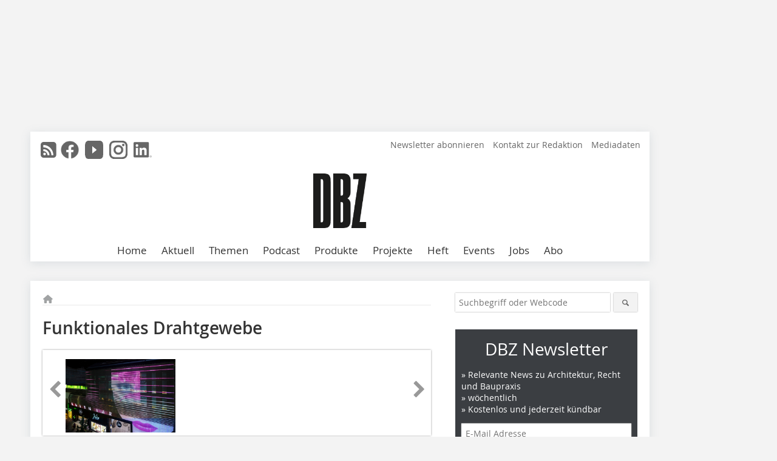

--- FILE ---
content_type: text/html; charset=UTF-8
request_url: https://www.dbz.de/artikel/dbz_Funktionales_Drahtgewebe-2725219.html
body_size: 17560
content:
<!DOCTYPE html>
<html lang="de">
	<head>
		<meta charset="UTF-8">
		<meta name="viewport" content="width=device-width, initial-scale=1.0">
		<meta http-equiv="X-UA-Compatible" content="IE=edge,chrome=1" />

		<link rel="shortcut icon" href="/favicon.ico" type="image/x-icon">
		<link rel="icon" href="/favicon.ico" type="image/x-icon">
		<link rel="apple-touch-icon" sizes="57x57" href="/media/favicon/apple-icon-57x57.png">
		<link rel="apple-touch-icon" sizes="60x60" href="/media/favicon/apple-icon-60x60.png">
		<link rel="apple-touch-icon" sizes="72x72" href="/media/favicon/apple-icon-72x72.png">
		<link rel="apple-touch-icon" sizes="76x76" href="/media/favicon/apple-icon-76x76.png">
		<link rel="apple-touch-icon" sizes="114x114" href="/media/favicon/apple-icon-114x114.png">
		<link rel="apple-touch-icon" sizes="120x120" href="/media/favicon/apple-icon-120x120.png">
		<link rel="apple-touch-icon" sizes="144x144" href="/media/favicon/apple-icon-144x144.png">
		<link rel="apple-touch-icon" sizes="152x152" href="/media/favicon/apple-icon-152x152.png">
		<link rel="apple-touch-icon" sizes="180x180" href="/media/favicon/apple-icon-180x180.png">
		<link rel="icon" type="image/png" sizes="192x192"  href="/media/favicon/android-icon-192x192.png">
		<link rel="icon" type="image/png" sizes="32x32" href="/media/favicon/favicon-32x32.png">
		<link rel="icon" type="image/png" sizes="96x96" href="/media/favicon/favicon-96x96.png">
		<link rel="icon" type="image/png" sizes="16x16" href="/media/favicon/favicon-16x16.png">

		
							<title>Deutsche BauZeitschrift – die Architekturfachzeitschrift</title>
				
				
				
							<meta property="og:title" content="Deutsche BauZeitschrift – die Architekturfachzeitschrift">
									<meta property="og:image" content="https://www.dbz.de/imgs/102033679_ca372ecd2f.jpg">
			<meta property="og:image:width" content="380" />
			<meta property="og:image:height" content="380" />
		
					<meta name="twitter:card" content="summary">
				
							<link rel="alternate" type="application/rss+xml" title="RSS" href="/rss.xml" />
		
				<link rel="stylesheet" type="text/css" href="/css/lib/normalize.min.css">
		<link rel="stylesheet" type="text/css" href="/css/lib/fontello.min.css">
		<link rel="stylesheet" type="text/css" href="/css/lib/fontawesome.min.css">
		<link rel="stylesheet" type="text/css" href="/css/lib/solid.min.css">
		<link rel="stylesheet" type="text/css" href="/css/lib/owl.carousel.min.css">
		<link rel="stylesheet" type="text/css" href="/css/lib/jquery.fancybox.min.css?v=2.1.5" media="screen" />
		<link rel="stylesheet" type="text/css" href="/css/style.min.css">
					<link rel="stylesheet" type="text/css" href="/css/theme_dbz.min.css">
		
				
				<style>
		/* Plenigo Account Dropdown Styles */
		.plenigo-account-dropdown {
			position: relative;
			display: inline-block;
		}

		.account-menu {
			position: relative;
		}

		.account-trigger {
			display: flex;
			align-items: center;
			gap: 8px;
			padding: 8px;
			background: transparent;
			border: none;
			cursor: pointer;
			border-radius: 8px;
			transition: background-color 0.2s ease;
			outline: none;
			color: inherit;
		}

		.account-trigger:hover {
			background-color: rgba(255, 255, 255, 0.1);
		}

		/*.account-trigger:focus {
			outline: 2px solid #007bff;
			outline-offset: 2px;
		}*/

		.user-avatar {
			width: 32px;
			height: 32px;
			border-radius: 50%;
			display: flex;
			align-items: center;
			justify-content: center;
			font-weight: 600;
			color: white;
			font-size: 14px;
			flex-shrink: 0;
		}

		.user-avatar-guest {
			background-color: #6c757d !important;
		}

		.guest-icon {
			opacity: 0.8;
		}

		.avatar-letter {
			font-family: -apple-system, BlinkMacSystemFont, 'Segoe UI', Roboto, sans-serif;
		}

		.dropdown-arrow {
			color: currentColor;
			transition: transform 0.2s ease;
		}

		.account-trigger[aria-expanded="true"] .dropdown-arrow {
			transform: rotate(180deg);
		}

		.account-dropdown-menu {
			position: absolute;
			top: 100%;
			right: 0;
			margin-top: 8px;
			background: white;
			border: 1px solid #e9ecef;
			border-radius: 12px;
			box-shadow: 0 10px 25px rgba(0, 0, 0, 0.15);
			min-width: 280px;
			z-index: 1000;
			opacity: 0;
			visibility: hidden;
			transform: translateY(-10px);
			transition: all 0.2s ease;
		}

		.account-dropdown-menu.show {
			opacity: 1;
			visibility: visible;
			transform: translateY(0);
		}

		.dropdown-header {
			padding: 20px;
		}

		.user-avatar-large {
			width: 48px;
			height: 48px;
			border-radius: 50%;
			display: flex;
			align-items: center;
			justify-content: center;
			font-weight: 600;
			color: white;
			font-size: 18px;
			margin-bottom: 12px;
		}

		.avatar-letter-large {
			font-family: -apple-system, BlinkMacSystemFont, 'Segoe UI', Roboto, sans-serif;
		}

		.user-info {
			text-align: left;
		}

		.user-email {
			font-weight: 600;
			color: #333;
			margin-bottom: 4px;
			font-size: 14px;
		}

		.user-status {
			color: #28a745;
			font-size: 12px;
			font-weight: 500;
		}

		.guest-welcome h4 {
			margin: 0 0 8px 0;
			color: #333;
			font-size: 16px;
			font-weight: 600;
		}

		.guest-welcome p {
			margin: 0;
			color: #6c757d;
			font-size: 14px;
			line-height: 1.4;
		}

		.dropdown-divider {
			height: 1px;
			background-color: #e9ecef;
			margin: 0;
		}

		.dropdown-menu-items {
			padding: 8px;
		}

		.dropdown-item {
			display: flex;
			align-items: center;
			gap: 12px;
			padding: 12px 16px;
			text-decoration: none;
			color: #333;
			border-radius: 8px;
			transition: all 0.2s ease;
			font-size: 14px;
			font-weight: 500;
			border: 1px solid transparent;
			background-color: transparent;
		}

		/* Not logged in: green background on hover */
		.dropdown-item:hover {
			background-color: #4caf50;
			text-decoration: none;
			color: white;
			border-color: #4caf50;
		}

		.dropdown-item:hover .item-icon {
			color: white;
		}

		/* Primary item (Anmelden) - same as regular items */
		.primary-item {
			background-color: transparent;
			color: #333;
			border-color: transparent;
		}

		.primary-item:hover {
			background-color: #4caf50;
			color: white;
			border-color: #4caf50;
		}

		/* Logged in menu: only border on hover (no background) for regular items */
		.account-dropdown-menu--logged-in .dropdown-item:not(.logout-item):hover {
			background-color: transparent;
			color: #333;
			border-color: #4caf50;
		}

		.account-dropdown-menu--logged-in .dropdown-item:not(.logout-item):hover .item-icon {
			color: #333;
		}

		/* Logout item: light red background with opacity, red text */
		.logout-item {
			color: #dc3545;
		}

		.logout-item:hover {
			background-color: rgba(220, 53, 69, 0.1);
			color: #dc3545;
			border-color: transparent;
		}

		.logout-item:hover .item-icon {
			color: #dc3545;
		}

		.item-icon {
			color: currentColor;
			flex-shrink: 0;
		}

		/* Mobile adjustments */
		@media (max-width: 768px) {
			.account-dropdown-menu {
				right: -8px;
				left: -8px;
				min-width: auto;
				width: calc(100vw - 32px);
				max-width: 320px;
			}
			
			.dropdown-header {
				padding: 16px;
			}
			
			.user-avatar-large {
				width: 40px;
				height: 40px;
				font-size: 16px;
			}
		}
		</style>

				<style>
		.js-note-text {
			position: fixed;
			top: 0;
			left: 0;
			right: 0;
			width: 100%;
			z-index: 10000;
			background: linear-gradient(135deg, #ffd700 0%, #ffed4e 100%);
			border-bottom: 3px solid #ffc107;
			padding: 20px 24px;
			margin: 0;
			text-align: center;
			color: #856404;
			font-size: 16px;
			font-weight: 600;
			line-height: 1.6;
			box-shadow: 0 4px 12px rgba(0, 0, 0, 0.15);
			font-family: -apple-system, BlinkMacSystemFont, 'Segoe UI', Roboto, 'Helvetica Neue', Arial, sans-serif;
		}
		
		.js-note-text p {
			margin: 0;
			padding: 0;
		}
		
		/* Add padding to body when banner is visible to prevent content overlap */
		body:has(.js-note-text) {
			padding-top: 80px;
		}
		
		/* Fallback for browsers that don't support :has() */
		@supports not selector(:has(*)) {
			body {
				padding-top: 80px;
			}
		}
		
		/* Responsive adjustments */
		@media (max-width: 768px) {
			.js-note-text {
				padding: 16px 20px;
				font-size: 14px;
				line-height: 1.5;
			}
			
			body:has(.js-note-text) {
				padding-top: 70px;
			}
			
			@supports not selector(:has(*)) {
				body {
					padding-top: 70px;
				}
			}
		}
		</style>

		      
        <!-- Neues IVW-Tracking 2021 -->
		  					<!-- begin preload of IOM web manager -->
		<link rel='preload' href='//data-cdc9d8aabf.dbz.de/iomm/latest/manager/base/es6/bundle.js' as='script' id='IOMmBundle'>
		<link rel='preload' href='//data-cdc9d8aabf.dbz.de/iomm/latest/bootstrap/loader.js' as='script'>
		<!-- end preload of IOM web manager -->
		<!-- begin loading of IOMm bootstrap code -->
		<script type='text/javascript' src="//data-cdc9d8aabf.dbz.de/iomm/latest/bootstrap/loader.js"></script>
		<!-- end loading of IOMm bootstrap code -->
		<!-- Neues IVW-Tracking 2021 ENDE -->
		
				
																																																									
																<!-- Usercentrics Smart Data Protector Performance Optimierung (Vorladen der URLs) -->
				<link rel="preconnect" href="//privacy-proxy.usercentrics.eu">
				<link rel="preload" href="//privacy-proxy.usercentrics.eu/latest/uc-block.bundle.js" as="script">
				<link rel="dns-prefetch" href="//app.usercentrics.eu" /> 
				<link rel="dns-prefetch" href="//api.usercentrics.eu" />

								<!-- Usercentrics Consent Management Platform (CMP) mit TCF 2.0 -->
				<script id="usercentrics-cmp" data-settings-id="zq9XLUJpq" src="https://app.usercentrics.eu/browser-ui/latest/loader.js" data-tcf-enabled></script>

				<!-- Usercentrics Smart Data Protector -->
				<script type="application/javascript" src="https://privacy-proxy.usercentrics.eu/latest/uc-block.bundle.js"></script>

				<!-- Usercentrics Smart Data Protector Blockier-Liste -->
				<script>
					uc.blockOnly([
						'BJz7qNsdj-7', 						'HkocEodjb7',  						'BJ59EidsWQ',  						'HkYNq4sdjbm', 						'9V8bg4D63',   						'Hko_qNsui-Q'  											]);
				</script>
			
		

		<script type="text/javascript">
			window.dataLayer = window.dataLayer || [];
		window.dataLayer.push({'pageCategoryPrimary': "Primärkategorie nicht gesetzt" });
		window.dataLayer.push({'pageCategorySecondary': "Sekundärkategorie nicht gesetzt" });
		window.dataLayer.push({'pageAuthor': "Autor nicht gesetzt" });
		window.dataLayer.push({'pageIssue': "Ausgabe nicht gesetzt" });
		window.dataLayer.push({'pageContentType': "artikel" });
		</script>

							
<!-- Google Tag Manager -->
<script type="text/plain" data-usercentrics="Google Tag Manager">(function(w,d,s,l,i){w[l]=w[l]||[];w[l].push({'gtm.start':
new Date().getTime(),event:'gtm.js'});var f=d.getElementsByTagName(s)[0],
j=d.createElement(s),dl=l!='dataLayer'?'&l='+l:'';j.async=true;j.src=
'https://www.googletagmanager.com/gtm.js?id='+i+dl;f.parentNode.insertBefore(j,f);
})(window,document,'script','dataLayer','GTM-KMBND48');</script>
<!-- End Google Tag Manager -->

					<!-- Podcast by Podigee -->
<link rel="alternate" type="application/rss+xml" title="DBZ, der Podcast: Wir zeigen, wie gebaut wird und womit!" href="https://dbz-der-podcast.podigee.io/feed/mp3"/>
<!--End  Podcast by Podigee -->
				<script type="text/javascript" src="/js/lib/jquery-1.11.2.min.js"></script>

		

    <script type="application/ld+json">
    {
      "@context": "https://schema.org",
	        	"@type": "Article",
	        "mainEntityOfPage": {
        "@type": "WebPage",
        "@id": "https://www.dbz.de/artikel/dbz_Funktionales_Drahtgewebe-2725219.html"
      },

	        	"headline": "Funktionales\u0020Drahtgewebe",
	  	 
	        
      		"image": [
                                    "https://www.dbz.de/imgs/102459864_f04a2ebd62.jpg"
			  			  			   
                          		],
         
      
	    
      "publisher": {
        "@type": "Organization",
        "name": "Deutsche\u0020BauZeitschrift",
        "logo": {
        "@type": "ImageObject",
        "url": "https://www.dbz.de//media/img/logo.png"
        }
      }
	        	,"datePublished": "2016-12-23"
	  
	        	,"dateModified": "2016-12-23"
	  	  
	  	  	  	  	  ,"isAccessibleForFree": true
	      }
    </script>

		
							<link rel="canonical" href="https://www.dbz.de/artikel/dbz_Funktionales_Drahtgewebe-2725219.html"/>
		
							<!-- Leadinfo tracking code -->
			<script>
				(function(l,e,a,d,i,n,f,o){if(!l[i]){l.GlobalLeadinfoNamespace=l.GlobalLeadinfoNamespace||[];
				l.GlobalLeadinfoNamespace.push(i);l[i]=function(){(l[i].q=l[i].q||[]).push(arguments)};l[i].t=l[i].t||n;
				l[i].q=l[i].q||[];o=e.createElement(a);f=e.getElementsByTagName(a)[0];o.async=1;o.src=d;f.parentNode.insertBefore(o,f);}
				}(window,document,'script','https://cdn.leadinfo.eu/ping.js','leadinfo','LI-665D73B1B4E97'));
			</script>
			</head>

	<body>
						
		<div id="newsletter-dialogue__background" class="ga_newsletter-dialogue"></div>
		<div class="body__wrapper">

													<div class="ad-body-topbanner">
						<ins class="asm_async_creative" style="display:inline-block; width:728px; height: 90px; text-align:left; text-decoration:none;" data-asm-cdn="cdn.adspirit.de" data-asm-host="bauverlag.adspirit.de"  data-asm-params="pid=42&gdpr_consent=[consentstring]"></ins><script src="//cdn.adspirit.de/adasync.min.js" async type="text/javascript"></script>

<div class="adspirit__layer-ad">
<ins class="asm_async_creative" style="display:inline-block; width:1px; height:1px;text-align:left; text-decoration:none;" data-asm-cdn="cdn.adspirit.de" data-asm-host="bauverlag.adspirit.de" data-asm-params="pid=156&gdpr_consent=[consentstring]"></ins><script src="//cdn.adspirit.de/adasync.min.js" async type="text/javascript"></script>
</div>
<script>
if (window.innerWidth < 768) {
let layerAd = document.querySelector(".adspirit__layer-ad");
layerAd.innerHTML = ' ';
}
</script>
					</div>
													<div class="ad-body-skyscraper">
						<ins class="asm_async_creative" style="display:inline-block; text-align:left; text-decoration:none;" data-asm-cdn="cdn.adspirit.de" data-asm-host="bauverlag.adspirit.de"  data-asm-params="pid=40&gdpr_consent=[consentstring]"></ins><script src="//cdn.adspirit.de/adasync.min.js" async type="text/javascript"></script>
					</div>
				
					<div class="body__container">
						<div class="body__inner">
							<header class="header--main">
							<div class="header__meta clearfix">

																<ul class="social-media__list--head left">
								<li class="social-media__item--head"><a href="/rss.xml" target="_blank" title="RSS Feed | News"><i class="icon-rss-squared"></i></a></li> 								 <li class="social-media__item--head"><a href="https://www.facebook.com/DBZDeutscheBauZeitschrift/" class="social-media__link--head" target="_blank"><img class="social-media__icon" src="/media/img/social-media-icons/gray/facebook_72x72_gray.png" alt="Facebook" width="30" height="30"></a></li> 																 <li class="social-media__item--head"><a href="https://www.youtube.com/channel/UCJ60AZyuHI1d7zsjfvK-kIg" class="social-media__link--head" target="_blank"><img class="social-media__icon" src="/media/img/social-media-icons/gray/youtube_social_icon_gray_64x64.png" alt="YouTube" width="30" height="30"></a></li> 								 <li class="social-media__item--head"><a href="https://www.instagram.com/dbz_deutschebauzeitschrift/" class="social-media__link--head" target="_blank"><img class="social-media__icon" src="/media/img/social-media-icons/gray/instagram_72x72_gray.png" alt="Instagram" width="30" height="30"></a></li> 																 <li class="social-media__item--head"><a href="https://www.linkedin.com/company/dbz-deutsche-bauzeitschrift" class="social-media__link--head" target="_blank"><img class="social-media__icon" src="/media/img/social-media-icons/gray/Linkedin_logo_gray.svg" alt="LinkedIn" width="30" height="30"></a></li> 							</ul>

																
																<ul class="nav-meta right">
																																								<li class="nav-meta__item">
												<a href="/dbz-newsletter_3275088.html"  target="_parent" >Newsletter abonnieren</a>
											</li>
																																																		<li class="nav-meta__item">
												<a href="/kontakt.html"  target="_parent" >Kontakt zur Redaktion</a>
											</li>
																																																		<li class="nav-meta__item">
												<a href="https://bauverlag.de/dbz-mediadaten"  target="_parent" >Mediadaten</a>
											</li>
																												
																										</ul>

							</div>

																			<div class="header__logo">
								<a href="/"><img src="/media/img/logo.png" alt="Deutsche BauZeitschrift"/></a>
							</div>
						
												

<label id="menu-button" class="icon-menu" for="mobile-menu">Menü</label>
<nav class="header__nav clearfix">
	<input type="checkbox" id="mobile-menu">

	<ul class="nav-main--level_1">
						<li class="nav-main__item--level_1">
			<a class="nav-main__link " href="https://www.dbz.de/index.html" >
				Home
			</a>

			
		</li>
				<li class="nav-main__item--level_1">
			<a class="nav-main__link " href="https://www.dbz.de/news.html" >
				Aktuell
			</a>

			
		</li>
				<li class="nav-main__item--level_1">
			<a class="nav-main__link " href="" >
				Themen
			</a>

											<label title="Toggle Drop-down" class="drop-icon" for="sub-menu-1">
	    		<i class="icon-down-open"></i>
	    	</label>
	    	<input type="checkbox" id="sub-menu-1">
	    	<ul class="nav-main--level_2">
											<li class="nav-main__item">
	        		<a class="nav-main__link--level_2" href="https://www.dbz.de/kategorie/technik-3138748.html" >
	        			Baupraxis
	        		</a>
	    			</li>
																	<li class="nav-main__item">
	        		<a class="nav-main__link--level_2" href="https://www.dbz.de/kategorie/bauschaden-3138814.html" >
	        			Bauschäden
	        		</a>
	    			</li>
																	<li class="nav-main__item">
	        		<a class="nav-main__link--level_2" href="https://www.dbz.de/kategorie/bueromanagement-3354939.html" >
	        			Büromanagement
	        		</a>
	    			</li>
																	<li class="nav-main__item">
	        		<a class="nav-main__link--level_2" href="https://www.dbz.de/kategorie/bim-3172309.html" >
	        			Digitalisierung
	        		</a>
	    			</li>
																	<li class="nav-main__item">
	        		<a class="nav-main__link--level_2" href="https://www.dbz.de/kategorie/klimagerechtes-bauen-3138798.html" >
	        			Klimagerechtes Bauen
	        		</a>
	    			</li>
																	<li class="nav-main__item">
	        		<a class="nav-main__link--level_2" href="https://www.dbz.de/kategorie/gastronomie-hotel-3138783.html" >
	        			Hotel
	        		</a>
	    			</li>
																	<li class="nav-main__item">
	        		<a class="nav-main__link--level_2" href="https://www.dbz.de/kategorie/hochschule-3138932.html" >
	        			Hochschule
	        		</a>
	    			</li>
																	<li class="nav-main__item">
	        		<a class="nav-main__link--level_2" href="https://www.dbz.de/kategorie/modulbau-3251139.html" >
	        			Modulbau
	        		</a>
	    			</li>
																	<li class="nav-main__item">
	        		<a class="nav-main__link--level_2" href="https://www.dbz.de/kategorie/baurecht-3138941.html" >
	        			Recht
	        		</a>
	    			</li>
																	<li class="nav-main__item">
	        		<a class="nav-main__link--level_2" href="https://www.dbz.de/artikel/dbz_Corona_at_Work_Homeoffice_in_einem_Architekturbuero-3559150.html" >
	        			
	        		</a>
	    			</li>
												    	</ul>
			
		</li>
				<li class="nav-main__item--level_1">
			<a class="nav-main__link " href="https://www.dbz.de/podcast-3513185.html" >
				Podcast
			</a>

			
		</li>
				<li class="nav-main__item--level_1">
			<a class="nav-main__link " href="https://www.dbz.de/produkt_index_13765.html" >
				Produkte
			</a>

											<label title="Toggle Drop-down" class="drop-icon" for="sub-menu-2">
	    		<i class="icon-down-open"></i>
	    	</label>
	    	<input type="checkbox" id="sub-menu-2">
	    	<ul class="nav-main--level_2">
											<li class="nav-main__item">
	        		<a class="nav-main__link--level_2" href="https://www.dbz.de/kategorie/akustik-3138915.html" >
	        			Akustik
	        		</a>
	    			</li>
																	<li class="nav-main__item">
	        		<a class="nav-main__link--level_2" href="https://www.dbz.de/kategorie/ausbau-3380046.html" >
	        			Ausbau
	        		</a>
	    			</li>
																	<li class="nav-main__item">
	        		<a class="nav-main__link--level_2" href="https://www.dbz.de/kategorie/bad-sanitaer-3138879.html" >
	        			Bad / Sanitär
	        		</a>
	    			</li>
																	<li class="nav-main__item">
	        		<a class="nav-main__link--level_2" href="https://www.dbz.de/kategorie/boden-wand-decke-3138897.html" >
	        			Boden / Wand / Decke
	        		</a>
	    			</li>
																	<li class="nav-main__item">
	        		<a class="nav-main__link--level_2" href="https://www.dbz.de/kategorie/brandschutz-3138888.html" >
	        			Brandschutz / Schallschutz
	        		</a>
	    			</li>
																	<li class="nav-main__item">
	        		<a class="nav-main__link--level_2" href="https://www.dbz.de/kategorie/buero-interieur-3138909.html" >
	        			Büro / Interieur
	        		</a>
	    			</li>
																	<li class="nav-main__item">
	        		<a class="nav-main__link--level_2" href="https://www.dbz.de/kategorie/dach-3138903.html" >
	        			Dach
	        		</a>
	    			</li>
																	<li class="nav-main__item">
	        		<a class="nav-main__link--level_2" href="https://www.dbz.de/kategorie/daemmung-3138906.html" >
	        			Dämmung
	        		</a>
	    			</li>
																	<li class="nav-main__item">
	        		<a class="nav-main__link--level_2" href="https://www.dbz.de/kategorie/farbe-putz-3138923.html" >
	        			Farben / Putze / Beschichtungen
	        		</a>
	    			</li>
																	<li class="nav-main__item">
	        		<a class="nav-main__link--level_2" href="https://www.dbz.de/kategorie/fassade-3380076.html" >
	        			Fassade
	        		</a>
	    			</li>
																	<li class="nav-main__item">
	        		<a class="nav-main__link--level_2" href="https://www.dbz.de/kategorie/fenster-tuer-3138873.html" >
	        			Fenster / Sonnenschutz
	        		</a>
	    			</li>
																	<li class="nav-main__item">
	        		<a class="nav-main__link--level_2" href="https://www.dbz.de/kategorie/gebaeudeautomation-3138885.html" >
	        			Gebäudeautomation
	        		</a>
	    			</li>
																	<li class="nav-main__item">
	        		<a class="nav-main__link--level_2" href="https://www.dbz.de/kategorie/glas-3380078.html" >
	        			Glas
	        		</a>
	    			</li>
																	<li class="nav-main__item">
	        		<a class="nav-main__link--level_2" href="https://www.dbz.de/kategorie/heizung-klima-lueftung-hkl-3138918.html" >
	        			Heizung / Klima / Lüftung
	        		</a>
	    			</li>
																	<li class="nav-main__item">
	        		<a class="nav-main__link--level_2" href="https://www.dbz.de/kategorie/licht-3138882.html" >
	        			Licht
	        		</a>
	    			</li>
																	<li class="nav-main__item">
	        		<a class="nav-main__link--level_2" href="https://www.dbz.de/kategorie/mauerwerk-3138900.html" >
	        			Mauerwerk
	        		</a>
	    			</li>
																	<li class="nav-main__item">
	        		<a class="nav-main__link--level_2" href="https://www.dbz.de/kategorie/sicherheit-3138891.html" >
	        			Sicherheit
	        		</a>
	    			</li>
																	<li class="nav-main__item">
	        		<a class="nav-main__link--level_2" href="https://www.dbz.de/kategorie/software-hardware-bim-3138894.html" >
	        			Software / Hardware
	        		</a>
	    			</li>
																	<li class="nav-main__item">
	        		<a class="nav-main__link--level_2" href="https://www.dbz.de/kategorie/trockenbau-3138912.html" >
	        			Trockenbau
	        		</a>
	    			</li>
																	<li class="nav-main__item">
	        		<a class="nav-main__link--level_2" href="https://www.dbz.de/kategorie/tueren-tore-3380104.html" >
	        			Türen / Tore
	        		</a>
	    			</li>
												    	</ul>
			
		</li>
				<li class="nav-main__item--level_1">
			<a class="nav-main__link " href="https://www.dbz.de/kategorie/projekt-3151793.html" >
				Projekte
			</a>

			
		</li>
				<li class="nav-main__item--level_1">
			<a class="nav-main__link " href="" >
				Heft
			</a>

											<label title="Toggle Drop-down" class="drop-icon" for="sub-menu-3">
	    		<i class="icon-down-open"></i>
	    	</label>
	    	<input type="checkbox" id="sub-menu-3">
	    	<ul class="nav-main--level_2">
											<li class="nav-main__item">
	        		<a class="nav-main__link--level_2" href="https://www.dbz.de/aktuelle_ausgabe.html" >
	        			Aktuelle Ausgabe
	        		</a>
	    			</li>
																	<li class="nav-main__item">
	        		<a class="nav-main__link--level_2" href="https://www.dbz.de/archiv.html" >
	        			Heftarchiv DBZ
	        		</a>
	    			</li>
																	<li class="nav-main__item">
	        		<a class="nav-main__link--level_2" href="https://www.dbz.de/supplements.html" >
	        			eMagazine
	        		</a>
	    			</li>
												    	</ul>
			
		</li>
				<li class="nav-main__item--level_1">
			<a class="nav-main__link " href="https://bauverlag-events.de/"  target="_self" >
				Events
			</a>

			
		</li>
				<li class="nav-main__item--level_1">
			<a class="nav-main__link " href="https://stellenmarkt.dbz.de/?utm_source=dbz.de&amp;utm_medium=nav-first-level&amp;utm_campaign=content&amp;utm_content=dbz"  target="_blank" >
				Jobs
			</a>

			
		</li>
				<li class="nav-main__item--level_1">
			<a class="nav-main__link " href="https://www.bauverlag-shop.de/print-abonnement/architektur-bauingenieurwesen/dbz-deutsche-bauzeitschrift/#emotion--1?utm_source=www.dbz.de&amp;amp&amp;utm_medium=nav-first-level&amp;amp&amp;utm_campaign=content&amp;amp&amp;utm_content=brand"  target="_blank" >
				Abo
			</a>

			
		</li>
			</ul>
</nav>


					</header>

										<form action="/suche.html" method="get" class="search__wrapper--mobile">
						<fieldset class="search">
							<input class="search__text autoclear" type="text" name="s_text" title="Suchbegriff oder Webcode" placeholder="Suchbegriff oder Webcode"/>
							<button class="search__button" type="submit" title="Suchen"> <i class="icon-search"></i> </button>
						</fieldset>
					</form>


										
	

	<div class="ad-wrapper">
		<ins class="asm_async_creative" style="display:inline-flex;margin-left:-12px;margin-bottom:10px; text-align:left; text-decoration:none;" data-asm-cdn="cdn.adspirit.de" data-asm-host="bauverlag.adspirit.de" data-asm-responsive="1" data-asm-params="pid=72&gdpr_consent=[consentstring]"></ins><script src="//cdn.adspirit.de/adasync.min.js" async type="text/javascript"></script>
	</div>






<div class="body__content clearfix">
	<main>

					<div class="main__content">
		
				
		
    <ul class="nav-breadcrumb">
            
        <li class="nav-breadcrumb__item">
            <a href="/">
                <i class="fa-solid fa-house fa-fw"></i>
                    <span class="nav-breadcrumb__item-display--none">Home</span>
            </a>
        </li>
                                                
    </ul>


		<article>
    	<header>
				
								<h1 class="article__heading">
												Funktionales Drahtgewebe
					</h1>
				
				
								


				<div class="carousel__wrapper">
			<div id="owl-carousel" class="carousel_content">

									<div class="carousel__item">
						<a class="fancybox__image"
							rel="gallery-top"
							attr-ref="bild-1"
							href="https://www.dbz.de/imgs/102459864_f04a2ebd62.jpg">
							<img src="https://www.dbz.de/imgs/tok_d050f86aadac83aa2f00de55cd8c664b/w300_h200_x400_y400_102459864_f04a2ebd62.jpg" alt=""  width="300"  height="200"/>
						</a>
						<span class="carousel__bildnachweis"></span>

												<div class="fancybox__unsichtbar" id="bild-1">
							<div class="fancybox__bildunterschrift"></div>
							<div class="fancybox__bildnachweis"></div>
						</div>
					</div>
				
			</div>
			<a class="carousel__control--prev"><i class="icon-left-open"></i></a>
			<a class="carousel__control--next"><i class="icon-right-open"></i></a>
		</div>

					

    	</header>

										<div class="responsive_ad">
					<ins class="asm_async_creative" style="display:block; text-align:left; text-decoration:none;" data-asm-cdn="cdn.adspirit.de" data-asm-host="bauverlag.adspirit.de" data-asm-responsive="1" data-asm-params="pid=35&gdpr_consent=[consentstring]"></ins><script src="//cdn.adspirit.de/adasync.min.js" async type="text/javascript"></script>
				</div>
			
																			<div id="article-height" class="article__text">
															<p>Haver &amp; Boecker hat eine Reihe von Drahtgeweben entwickelt; jedes Gewebe hat seine eigenen Eigenschaften in Bezug auf Festigkeit, Transparenz, Oberflächenbeschaffenheit und optischen Effekt. Aufgrund ihrer präzise abgestimmten offenen Fläche brechen und filtern sie das Sonnenlicht und tragen damit zu einem angenehm kühlen, aber trotzdem hellen Raumklima bei. Das Architekturgewebe, das mit einem modernen Akustikvlies ausgestattet ist, eignet sich als Wand- oder Deckenverkleidung  zur Optimierung der Raumakustik. Dabei bleibt die akustisch funktionale Materialschicht hinter der hochwertigen Edelstahloptik verborgen. Mit der transparenten Medienfassade IMAGIC WEAVE<sup>®</sup> lassen sich interaktive Fassaden für eine effektive visuelle Kommunikation erschaffen. IMAGIC WEAVE<sup>®</sup> kombiniert Architekturgewebe mit LED-Technologie und ermöglicht die Erstellung von individuell programmierbaren Lichteffekten einschließlich vollständiger Video-Präsentationen.</p>
	
												<div class="clear"></div>
					</div>
				
																				
			
										          			<div class="article__textelement">
            			<p>Haver &amp; Boecker Drahtweberei und Maschinenfabrik<br />59302 Oelde, <a href="http://www.diedrahtweber-architektur.com" target="_blank" >www.diedrahtweber-architektur.com</a><br />Halle B2. 119</p>
          			</div>
      																			
							
									
						
						

																									<div class="related-magazin">
							<div class="related-magazin--flex">
																	<a href="/ausgaben/dbz_2017-01-2724482.html" class="related-magazin--mobile">
										<div class="related-magazin__roofline">
											Dieser Artikel erschien in
										</div>
										<h3 class="related-magazin__heading">
																							DBZ 01/2017
																					</h3>
									</a>
																<div class="related-magazin__cover">
									<a href="/ausgaben/dbz_2017-01-2724482.html">
										<img src="https://www.dbz.de/imgs/102042762_e2c5ec062d.jpg" alt="" loading="lazy"  width="193"  height="254">
									</a>																			
								</div>								
								<div class="related-magazin__text">
																			<a href="/ausgaben/dbz_2017-01-2724482.html" class="related-magazin--noMobile">
											<div class="related-magazin__roofline">
												Dieser Artikel erschien in
											</div> 
											<h3 class="related-magazin__heading">
																									DBZ 01/2017
																							</h3>
										</a>
									
									<p><strong>Zukunft des Bauens</strong></p>
<p>DBZ <strong>Heftpatin</strong>: Helga Kühnhenrich, BBSR, Bonn<br /></p>
<p><strong>Forschung</strong>: Projekte, die das Bauen voranbringen</p>
<p>Nachgefragt: <strong>Effizienzhäuser im Review</strong></p>
<p><strong>Statements</strong>: Wie bauen wir in 2050?</p>
<p>BIM im Bauprozess</p>
<p>Ein Gebäude als Maschine: <strong>ETA Fabrik, Darmstadt</strong></p>
<p><strong>Elbphilharmonie</strong>: fertig. Ein Besuch</p>
<p><br /></p>

																		<div class="supplement__title--top">Ressort:&nbsp; Produkte </div>

							<div class="related-magazin__buttons">
																											<a href="https://www.bauverlag-shop.de/print-abonnement/architektur-bauingenieurwesen/dbz-deutsche-bauzeitschrift/#emotion--1?utm_source=www.dbz.de&utm_medium=rel-issue-button&utm_campaign=content&utm_content=issue-dbz_Funktionales_Drahtgewebe" target="_blank" class="button related-magazin__button">Abonnement</a>
																									<a href="/ausgaben/dbz_2017-01-2724482.html" class="button related-magazin__button">Inhaltsverzeichnis</a>
							</div>
								</div>
							</div>
						</div>
												
			    	<ul class="social-media__list">
			<li class="social-media__item">
						<a title="Auf facebook teilen" href="https://www.facebook.com/sharer.php?u=https://www.dbz.de/artikel/dbz_Funktionales_Drahtgewebe-2725219.html" class="social-media__link" target="_blank"><img class="social-media__icon" src="/media/img/social-media-icons/facebook_72x72_black.png" alt="Facebook" width="30" height="30"></a>
			</li>
			<li class="social-media__item">
						<a title="Tweet auf X" href="https://twitter.com/intent/tweet?url=https://www.dbz.de/artikel/dbz_Funktionales_Drahtgewebe-2725219.html" class="social-media__link" target="_blank"><img class="social-media__icon" src="/media/img/social-media-icons/x-twitter.svg" alt="X Twitter" width="30" height="30"></a>
			</li>

			<li class="social-media__item">
						<a title="Auf Xing teilen" href="https://www.xing-share.com/app/user?op=share;sc_p=xing-share;url=https://www.dbz.de/artikel/dbz_Funktionales_Drahtgewebe-2725219.html" class="social-media__link" target="_blank"><img class="social-media__icon" src="/media/img/social-media-icons/XING_logo_72x72_black.png" alt="XING" width="30" height="30"></a>
			</li>
			<li class="social-media__item">
						<a title="Auf LinkedIn teilen" href="https://www.linkedin.com/shareArticle?mini=true&url=https://www.dbz.de/artikel/dbz_Funktionales_Drahtgewebe-2725219.html" class="social-media__link" target="_blank"><img class="social-media__icon" src="/media/img/social-media-icons/Linkedin_logo_black.svg" alt="LinkedIn" width="30" height="30"></a>
			</li>
			<li class="social-media__item">
						<a title="Per E-Mail teilen" href="mailto:?subject=Empfehlung eines Artikels von &body=https://www.dbz.de/artikel/dbz_Funktionales_Drahtgewebe-2725219.html" class="social-media__link"><i class="icon-mail-squared social-media__icon"></i></a>
			</li>
			<li class="social-media__item">
						<a title="Artikel drucken" href="javascript:window.print();" class="social-media__link"><i class="icon-print social-media__icon"></i></a>
			</li>
		</ul>

  	</article>

					<div id="newsletter-dialogue" data-wait-time="30">
	<span id="newsletter-dialogue__close">x</span>
	<div class="newsletter-dialogue__title">
		DBZ Newsletter
	</div>
	<div class="newsletter-dialogue__content">
                <p>Dieser Beitrag hat Ihr Interesse geweckt? Dann bleiben Sie auf dem Laufenden und melden sich zu unserem kostenlosen wöchentlichen Newsletter an:</p>
		<ul class="newsletter-dialogue__list">
			<li>» Relevante Architekturprojekte</li>
			<li>» Bautechnische Fachinformationen</li>
			<li>» Rechtliche Fragen</li>
			<li>» Aktuelle Veranstaltungshinweise</li>
			<li>» jederzeit kündbar</li>
		</ul>
		<form class="newsletter-dialogue__form" data-dest="https://web.inxmail.com/bauverlag/subscription/servlet" method="post">
			<input name="INXMAIL_SUBSCRIPTION" value="DBZ" type="hidden">
			<input name="INXMAIL_HTTP_REDIRECT" value="https://www.dbz.de/dbz-newsletter-bestaetigung-bei-anmeldung-versendet_3275762.html" type="hidden">
			<input name="INXMAIL_HTTP_REDIRECT_ERROR" value="https://www.dbz.de/dbz-newsletter-fehlerseite_3275769.html" type="hidden">
			<input name="INXMAIL_CHARSET" value="UTF-8" type="hidden">
			<input name="Sprache" value="de" type="hidden">
			<input name="Formular DBZ" value="NL-Modaldialog" type="hidden">
		  <fieldset>
			<input class="newsletter-dialogue__email" type="text" id="email" name="email" placeholder="E-Mail-Adresse">
                       <div class="form__cell" style="display: none;">
                               <input id="mail_repeat" class="form__input" type="text" name="mail_repeat">
                         </div>
			<button class="honeypot ga_newsletter-dialogue newsletter-dialogue__button" type="Submit" value="Abonnieren" name="Submit"><b>Melden Sie sich jetzt an! </b></button>
		  </fieldset>
		</form>
		<p class="newsletter-dialogue__meta">
		  <a class="ga_newsletter-dialogue" href="https://www.dbz.de/dbz-newsletter_3275088.html">Beispiele, Hinweise: Datenschutz, Analyse, Widerruf</a>
		</p>
	</div>
</div>
		

								<div class="ca-results">
				<h2>Thematisch passende Artikel:</h2>

											<div class="teaser-sm__wrapper clearfix">
															<span class="teaser-sm__issue">Ausgabe 09/2015</span>
																					<h3 class="teaser-sm__heading">
								<a href="/artikel/dbz_Transparente_Medienfassade-2404065.html">
									Transparente Medienfassade
								</a>
							</h3>
																						<figure class="teaser-sm__img">
									<a href="/artikel/dbz_Transparente_Medienfassade-2404065.html">
										<img src="https://www.dbz.de/imgs/tok_418c8d419dfacc94d5986f00c28203a6/w210_h157_x105_y78_85738219_2a0fc71751.jpg" alt="" loading="lazy"  width="210"  height="157"/>
									</a>
								</figure>
								<div class="teaser-sm__text--right">
									<p>Das Medienfassaden-System IMAGIC WEAVE® gibt es in zwei verschiedenen LED-Technologien. Das System für transparente Medienfassaden vereint Architekturgewebe mit der LED-Technologie. Mit
einer...</p>
									<a class="button button--teaser" href="/artikel/dbz_Transparente_Medienfassade-2404065.html" title="Transparente Medienfassade">mehr</a>
								</div>
													</div>
											<div class="teaser-sm__wrapper clearfix">
															<span class="teaser-sm__issue">Ausgabe 07/2017</span>
																					<h3 class="teaser-sm__heading">
								<a href="/artikel/dbz_Sonnenschutz_mit_Architekturgewebe-2852225.html">
									Sonnenschutz mit Architekturgewebe
								</a>
							</h3>
																						<figure class="teaser-sm__img">
									<a href="/artikel/dbz_Sonnenschutz_mit_Architekturgewebe-2852225.html">
										<img src="https://www.dbz.de/imgs/1/1/6/7/5/8/0/tok_d14ba280378c43ae6a7258674391a144/w380_h272_x190_y136_IMG_8742-1_380_272-a380fd1bd3c7b6dc.jpg" alt="" loading="lazy"  width="380"  height="272"/>
									</a>
								</figure>
								<div class="teaser-sm__text--right">
									<p>HAVER Drahtgewebe eignen sich aufgrund der semitransparenten Geometrie gut als außenliegender Sonnenschutz. Der speziell dafür entwickelte Gewebetyp Largo-Twist 2045 geht noch weit darüber hinaus:...</p>
									<a class="button button--teaser" href="/artikel/dbz_Sonnenschutz_mit_Architekturgewebe-2852225.html" title="Sonnenschutz mit Architekturgewebe">mehr</a>
								</div>
													</div>
											<div class="teaser-sm__wrapper clearfix">
															<span class="teaser-sm__issue">Ausgabe 01/2015</span>
																					<h3 class="teaser-sm__heading">
								<a href="/artikel/dbz_3D-Gewebefassade-2245570.html">
									3D-Gewebefassade
								</a>
							</h3>
																						<figure class="teaser-sm__img">
									<a href="/artikel/dbz_3D-Gewebefassade-2245570.html">
										<img src="https://www.dbz.de/imgs/tok_9dac122ecebd9a977c722aa41cff3536/w210_h315_x105_y157_78357603_fade38a146.jpg" alt="" loading="lazy"  width="210"  height="315"/>
									</a>
								</figure>
								<div class="teaser-sm__text--right">
									<p>HAVER &amp; BOECKER zeigt ein 3-dimensionales Fassadensystem, das aus vorkonfektionierten und einbaufertigen Edelstahlgewebe-Elementen besteht. Diese lassen sich aus Architekturgeweben in...</p>
									<a class="button button--teaser" href="/artikel/dbz_3D-Gewebefassade-2245570.html" title="3D-Gewebefassade">mehr</a>
								</div>
													</div>
											<div class="teaser-sm__wrapper clearfix">
															<span class="teaser-sm__issue">Ausgabe 04/2015</span>
																					<h3 class="teaser-sm__heading">
								<a href="/artikel/dbz_Polygonale_Verkleidung_Holland_Park_School_London-2305790.html">
									Polygonale Verkleidung
Holland Park School, London
								</a>
							</h3>
																						<figure class="teaser-sm__img">
									<a href="/artikel/dbz_Polygonale_Verkleidung_Holland_Park_School_London-2305790.html">
										<img src="https://www.dbz.de/imgs/tok_077bec3ed1f2404131dec2900a152e17/w210_h141_x105_y70_81190158_4949b3275c.jpg" alt="" loading="lazy"  width="210"  height="141"/>
									</a>
								</figure>
								<div class="teaser-sm__text--right">
									<p>Mit dem Ziel, ein Schulgebäude zu errichten, das weder so aussieht noch sich so anfühlt wie eine Schule, hat das Architekturbüro Aedas Architects Ltd. ein Gebäude für 1?500 Schüler im Westen...</p>
									<a class="button button--teaser" href="/artikel/dbz_Polygonale_Verkleidung_Holland_Park_School_London-2305790.html" title="Polygonale Verkleidung
Holland Park School, London">mehr</a>
								</div>
													</div>
											<div class="teaser-sm__wrapper clearfix">
															<span class="teaser-sm__issue">Ausgabe 02/2010</span>
																					<h3 class="teaser-sm__heading">
								<a href="/artikel/dbz_2010-02_AbenteuerWissenspark_Odysseum_Koeln_Semitransparente_Fassade_aus-979421.html">
									AbenteuerWissenspark Odysseum Köln

Semitransparente Fassade aus Metalldrahtgewebe
								</a>
							</h3>
																						<figure class="teaser-sm__img">
									<a href="/artikel/dbz_2010-02_AbenteuerWissenspark_Odysseum_Koeln_Semitransparente_Fassade_aus-979421.html">
										<img src="https://www.dbz.de/imgs/tok_67dbf6e23df1fdadc40c97561cb53c39/w210_h82_x105_y41_26805964_031c925471.jpg" alt="" loading="lazy"  width="210"  height="82"/>
									</a>
								</figure>
								<div class="teaser-sm__text--right">
									<p>Beim AbenteuerWissenspark Odysseum in Köln  einer modernen Mischung aus Science Center, Forschungszentrum und Freizeitpark mit wissenschaftlichem Anspruch  können die Besucher auf 5 500m2 an 200...</p>
									<a class="button button--teaser" href="/artikel/dbz_2010-02_AbenteuerWissenspark_Odysseum_Koeln_Semitransparente_Fassade_aus-979421.html" title="AbenteuerWissenspark Odysseum Köln

Semitransparente Fassade aus Metalldrahtgewebe">mehr</a>
								</div>
													</div>
					
			</div>
		

		</div>	</main>



					
<aside>

		<form action="/suche.html" method="get">
    <fieldset class="search">
      <input class="search__text autoclear" type="text" name="s_text" title="Suchbegriff oder Webcode" placeholder="Suchbegriff oder Webcode"/>
      <button class="search__button" type="submit" title="Suchen"> <i class="icon-search"></i> </button>
    </fieldset>
  </form>

		
							<div class="aside__box--free clearfix">
			<center>
<ins class="asm_async_creative" style="display:block; text-align:left; text-decoration:none;" data-asm-cdn="cdn.adspirit.de" data-asm-host="bauverlag.adspirit.de" data-asm-responsive="1" data-asm-params="pid=121&gdpr_consent=[consentstring]"></ins><script src="//cdn.adspirit.de/adasync.min.js" async type="text/javascript"></script>

<ins class="asm_async_creative" style="display:inline-block; text-align:left; text-decoration:none;" data-asm-cdn="cdn.adspirit.de" data-asm-host="bauverlag.adspirit.de"  data-asm-params="pid=45&gdpr_consent=[consentstring]"></ins><script src="//cdn.adspirit.de/adasync.min.js" async type="text/javascript"></script>

<ins class="asm_async_creative" style="display:inline-block; text-align:left; text-decoration:none;" data-asm-cdn="cdn.adspirit.de" data-asm-host="bauverlag.adspirit.de"  data-asm-params="pid=46&gdpr_consent=[consentstring]"></ins><script src="//cdn.adspirit.de/adasync.min.js" async type="text/javascript"></script>

<ins class="asm_async_creative" style="display:inline-block; text-align:left; text-decoration:none;" data-asm-cdn="cdn.adspirit.de" data-asm-host="bauverlag.adspirit.de"  data-asm-params="pid=47&gdpr_consent=[consentstring]"></ins><script src="//cdn.adspirit.de/adasync.min.js" async type="text/javascript"></script>

<ins class="asm_async_creative" style="display:inline-block; text-align:left; text-decoration:none;" data-asm-cdn="cdn.adspirit.de" data-asm-host="bauverlag.adspirit.de"  data-asm-params="pid=48&gdpr_consent=[consentstring]"></ins><script src="//cdn.adspirit.de/adasync.min.js" async type="text/javascript"></script>
</center>
		</div>
									<div class="aside__box--free clearfix">
			<div class="newsletterbox" style="background: #3B3E42">
   <span class="newsletterbox__heading" style="color:#fff;">DBZ Newsletter</span>
<noscript>Bitte Javascript aktivieren.</noscript>            
<ul class="newsletterbox__list" >
                <li>» Relevante News zu Architektur, Recht und Baupraxis</li>
                <li>» wöchentlich</li>
                <li>» Kostenlos und jederzeit kündbar</li>
            </ul>

            <form class="newsletterbox__form" data-dest="https://web.inxmail.com/bauverlag/subscription/servlet" method="post">
 <input type="hidden" name="INXMAIL_SUBSCRIPTION" value="DBZ"/>
  <input type="hidden" name="INXMAIL_HTTP_REDIRECT" value="https://www.dbz.de/dbz-newsletter-bestaetigung-bei-anmeldung-versendet_3275762.html"/>
  <input type="hidden" name="INXMAIL_HTTP_REDIRECT_ERROR" value="https://www.dbz.de/dbz-newsletter-fehlerseite_3275769.html"/>
  <input type="hidden" name="INXMAIL_CHARSET" value="UTF-8"/>
  
  <input type="hidden" name="Double Opt-in DBZ" value="TRUE"/>
  <input type="hidden" name="Formular DBZ" value="Sidebar"/>


            <fieldset>
              <input type="text" id="email" type="text" name="email" placeholder="E-Mail Adresse" style="width:100%;">
<div class="form__cell" style="display: none;">
	<input id="mail_repeat" class="form__input" type="text" name="mail_repeat">
</div>

              <button class="honeypot newsletterbox__button" type="Submit" value="Abonnieren" name="Submit"> » Jetzt anmelden! </button>
            </fieldset>
          </form>
 <p class="newsletterbox__meta">
            <a href="https://www.dbz.de/dbz-newsletter_3275088.html" style="color: #fff;">Beispiele, Hinweise: Datenschutz, Analyse, Widerruf</a>
          </p>
        
</div>
		</div>
									<div class="aside__box--free clearfix">
			<style type="text/css">
        .widget-hits-2 .em-widget-button-all {
              border: none !important;
        }

        .widget-hits-2 .em-widget-list-item-outer {
              padding:0 15px !important;
        }
		
		.widget-hits-2 .em-widget-item-title { 
              font-size: 1rem !important;
        }

        .widget-hits-2 .em-widget-company-name {
             font-size: 0.8rem !important;
			 font-weight: 300 !important;
			 margin-bottom: 0 !important;
        }
		
		.widget-hits-2 .em-widget-list-item-outer {
		     padding:0 !important;
		}
		
        .widget-hits-2 .em-widget-list-item-cell {
             padding: 10px !important;
        }
		
		.widget-hits-2 .em-widget-item-title {
			margin-bottom: 0 !important;
		}
</style>
<header>
<a href="https://stellenmarkt.dbz.de/?utm_source=site&utm_medium=sidebar&utm_campaign=content&utm_content=Vorschau" target="_blank"><span style="text-align: left; margin:0;" class="aside__h3">Stellenmarkt Architektur</span></a>
</header>
<link rel="stylesheet" href="https://webapps.evolver.de/jsplugin/widget/jquery.evolver_widget.css">
<script src="https://webapps.evolver.de/jsplugin/widget/jquery.evolver_widget.2.js"></script>
<script>
    window.jQuery || document.write('<script src="https://webapps.evolver.de/jsplugin/widget/jquery-3.3.1.min.js">\x3C/script>');
    
    jQuery(document).ready(function() {
        var arrWidgetParams = {
            APPLICATION_LANGUAGE : "de",
            APPLICATION_LANGUAGE_LONG : "german",
            WIDGET_APPLICATION_ID : "MBAKOLYF0N",
            WIDGET_SEARCH_ONLY_API_KEY : "ed374e7432270afe8c08fc4383d71d27",
            WIDGET_APPLICATION_TEMPLATE : "#widget-hit-template-2",
            WIDGET_APPLICATION_DESTINATION : ".widget-hits-2",
            WIDGET_PARAMS : {
                hitsPerPage: "3",
                disjunctiveFacets: ["berufsfelder", "position", "regions", "company.id"],
                hierarchicalFacets: [],
                index: "ep_jobs_oas_live_m:bau_advert_relevance-asc"
            }, 
            FACETS_ORDER_OF_DISPLAY : ["berufsfelder", "company.id", "position", "priority"], 
            FACETS_LABELS : {
                position: "Fachgebiete",
                berufsfelder: "Berufsfelder"
            },
            _strQuery : "",
            _strCity : "",
            _strBerufsfeld : "Architektur",
            _strPosition : "",
            _strCompanyId : "",
            _bolShowAll: true,
            _bolShuffle: false,
            _strURL : "https://stellenmarkt.dbz.de"
        };
      
        
        InitEmWidgetSearch2(arrWidgetParams);
    });

</script>


<div id="widget-hits" class="widget-hits-2"></div>
<script type="text/template" id="widget-hit-template-2" data-cmp-info="6">
    {{#hits}}
    {{#title_de}}
    <div class="em-widget-list-item-outer list-item-id-{{ objectID }}">
        <div class="em-widget-list-item" data-id="{{ id }}" data-customer-id="{{ company.id }}">
            <div>
                <div class="em-widget-list-item-cell">
                    <div class="em-widget-row" style="text-align:left">
                        <div class="em-widget-col-xs-12 em-widget-col-sm-12">
                            <div class="em-widget-row">
                                <div class="em-widget-col-xs-12 em-widget-col-sm-12 em-widget-col-lg-12">
                                    <h3 class="em-widget-item-title" data-object-id="{{ objectID }}" data-id="{{ id }}"><a href="https://stellenmarkt.dbz.de{{ uri_de }}?utm_source=site&utm_medium=sidebar&utm_campaign=content&utm_content=Vorschau" target="_blank">{{{ title_de }}}</a></h3>
                                    {{#company }}

                                      {{#ad_company }}
                                      <small class="em-widget-company-name margin-right-10">
                                        {{{ ad_company }}}
                                      </small>
                                      {{/ad_company}}

                                      {{^ad_company}}
                                      {{#company.name }}

                                      <small class="em-widget-company-name margin-right-10">
                                        {{{ name }}}
                                      </small>
                                      {{/company.name }}
                                      {{/ad_company}}

                                      {{/company }}
                                </div>
                                <div class="em-widget-col-xs-12 em-widget-col-sm-12 em-widget-col-lg-12">
                                {{#city }}<div class="em-widget-item-city" style="float:right"><span><span class="em-widget-text-muted">in {{ city }}</span></span></div>{{/city }}
                                <div class="em-widget-item-date em-widget-text-muted em-widget-small" style="float:left">
                                    <span class="em-widget-item-date" data-timestamp="{{ publication_timestamp }}"> {{ publication_date }}</span>
                                </div>
                            </div>
                        </div>
                    </div>
                </div>
                </div>
            </div>
        </div>
    </div>
    {{/title_de}}
    {{/hits}}
</script>
<a href="https://stellenmarkt.dbz.de/?utm_source=site&utm_medium=sidebar&utm_campaign=content&utm_content=Vorschau" target="_blank" class="button" style="display: block;text-align: center;margin: 10px 0 30px;" target="_blank">Mehr Stellen</a>
		</div>
							
				<div class="aside__box clearfix">
			<span class="aside__h3">Service</span>

										<img src="/imgs/2/2/9/4/5/5/5/dbz-service-7ee8990e66df6045.jpg" alt="Service Medien"  width="600"  height="377">
						
						<p><a href="/aktuelle_ausgabe.html" target="_blank" >Aktuelle Ausgabe</a></p><p><a href="https://bauverlag.de/dbz-mediadaten" target="_blank" >Mediadaten</a></p><p><a href="https://www.bauverlag-shop.de/print-abonnement/architektur-bauingenieurwesen/dbz-deutsche-bauzeitschrift/?utm_source=www.bauverlag.de&amp;utm_medium=sidebar-textlink&amp;utm_campaign=content&amp;utm_content=dbz#emotion--1" target="_blank" >Abo-Shop</a></p><p><a href="/archiv.html" target="_blank" >Heftarchiv</a></p>

						<a href="" ></a>

					</div>
											<div class="aside__box clearfix">
							<span class="aside__h3">Ausgabe 12/2025 </span>
						<ul class="right aside__list--ausgabe">
				<li><a href="/ausgaben/2025-12-4321213.html" class="related-magazin__teaserspalte--link">» Aktuelle Heftausgabe</a></li>
										<li>
							<a href="/archiv.html" target="_blank" class="related-magazin__teaserspalte--link">» Heftarchiv</a>
						</li>
																										<li>
															<a href="https://www.bauverlag-shop.de/dbz-einzelheft?utm_source=&utm_medium=sidebar-textlink&utm_campaign=content&utm_content=issue-12-2025" target="_blank" class="related-magazin__teaserspalte--link">» Heft bestellen</a>
														</li>
						
											
							  </ul>
			  
			<figure class="left">
				<a href="/ausgaben/2025-12-4321213.html">
					<img src="/imgs/155903002_05eba1c398.jpg" alt="" width="102" height="144">
				</a>
			</figure>
		</div>
							
				<div class="aside__box clearfix">
			<span class="aside__h3">Brandschutz</span>

										<a href="https://www.bsbrandschutz.de/"  target="_blank" ><img src="/imgs/2/2/9/4/5/6/0/bs-logo-d40e0fcd69e5ba99.jpg" alt="BS Logo"  width="962"  height="648"></a>
			
						<p>„BS Brandschutz“ informiert zweimal im Jahr rund um das Thema Brandschutz am Bau.</p>

						<a href="https://www.bsbrandschutz.de/"  target="_blank" >www.bsbrandschutz.de</a>

					</div>
							
				<div class="aside__box clearfix">
			<span class="aside__h3">CS Computer Spezial</span>

										<a href="https://www.computer-spezial.de"  target="_blank" ><img src="/imgs/2/2/9/4/5/6/6/cs-logo-792608bfb2d11e7e.jpg" alt="CS Logo"  width="1484"  height="589"></a>
			
						<p>„Computer Spezial“ informiert zweimal im Jahr über das softwareunterstützte Bauen und spricht dabei fachübergreifend alle im Bauwesen Tätigen an.</p>

						<a href="https://www.computer-spezial.de"  target="_blank" >www.computer-spezial.de</a>

					</div>
							
				<div class="aside__box clearfix">
			<span class="aside__h3">Anbieter finden</span>

						
						

						<a href="" ></a>

							  <img src="https://www.einkaufsfuehrer-bau.de/media/img/logo.jpg" alt="Logo Einkaufsführer" />
  <p style="margin: 24px auto">
    Finden Sie mehr als 4.000 Anbieter</strong> im EINKAUFSFÜHRER BAU - der Suchmaschine für Bauprofis</strong>!
  </p>
  <form action="https://www.einkaufsfuehrer-bau.de/suchergebnis.html" method="get" target="_blank">
    <fieldset class="search">
      <input class="search__text" style="display: block; box-sizing: border-box; width: 100%; padding: 6px;" type="text" name="s_text" title="Bau-Produkte oder Anbieter" placeholder="Firmenname / Produkt...">
      <input type="hidden" name="auftritt" title="Bau-Produkte oder Anbieter" value="dbz">
      <button class="button button--teaser" type="submit" title="Suchen" style="float: none;display: block; margin: 48px auto 8px;width:100%;"> <i class="icon-search" ></i> Anbieter finden! </button>
    </fieldset>
  </form>
					</div>
			</aside>

	



</div>

<script>
// Store current article URL in localStorage for Plenigo redirects
if (typeof localStorage !== 'undefined') {
  var currentUrl = window.location.href;
  // Remove any existing Plenigo parameters from URL before storing
  var cleanUrl = currentUrl.split('?')[0];
  localStorage.setItem('plenigo_article_url', cleanUrl);
  console.log('Stored article URL for Plenigo:', cleanUrl);
}
</script>


										<footer class="clearfix">
														<nav>
								<ul class="nav-footer__list">
																<li class="nav-footer__item">
									<a href="/dbz-newsletter-3275088.html"  target="_blank" >Newsletter</a>
								</li>
																<li class="nav-footer__item">
									<a href="https://bauverlag.de/dbz-mediadaten"  target="_top" >Mediadaten</a>
								</li>
																<li class="nav-footer__item">
									<a href="https://www.bauverlag.de/agb"  target="_parent" >AGB</a>
								</li>
																<li class="nav-footer__item">
									<a href="https://www.bauverlag.de/datenschutz"  target="_parent" >Datenschutz</a>
								</li>
																<li class="nav-footer__item">
									<a href="https://www.bauverlag.de/impressum"  target="_parent" >Impressum </a>
								</li>
																<li class="nav-footer__item">
									<a href="/kontakt.html"  target="_blank" >Kontakt</a>
								</li>
																</ul>
							</nav>
							<div class="footer__interred">
								<a href="https://www.interred.de" target="_blank" rel="nofollow">
									Content Management by <img src="/media/img/logo-interred.png" alt ="InterRed" style="width: 100px; position: relative;top: 3px;" width="100" height="16">
								</a>
							</div>
							<div class="footer__bauverlag">
																	<a href="https://www.bauverlag.de" target="_blank">Bauverlag.de</a>
																
							</div>
					</footer>

				</div> 			</div> 		</div> 
				<a class="body__scroll-icon" href="#top" title="Nach Oben"><i class="icon-up-open"></i></a>

													
		
		<script type="text/javascript" src="/js/lib/js.cookie.min.js"></script>
		<script type="text/javascript" src="/js/lib/modernizr-2.8.3.min.js"></script>
		<script type="text/javascript" src="/js/lib/owl.carousel.min.js"></script>
		<script type="text/javascript" src="/js/lib/jquery.fancybox.min.js?v=2.1.5"></script>
		<script type="text/javascript" src="/js/script.min.js"></script>
		<script type="text/javascript" src="/js/newsletter.honeypot.min.js"></script>
							<!-- AdSpirit -->
<script type="text/javascript" language="JavaScript">
<!-- 
if(typeof(asm_initi) != "undefined"){asm_finishwriter();}
//-->
</script>
		
				<script>
		(function() {
			// Account dropdown functionality
			document.addEventListener('DOMContentLoaded', function() {
				const dropdown = document.querySelector('.plenigo-account-dropdown');
				if (!dropdown) return;
				
				const trigger = dropdown.querySelector('.account-trigger');
				const menu = dropdown.querySelector('.account-dropdown-menu');
				
				if (!trigger || !menu) return;
				
				// Toggle dropdown
				trigger.addEventListener('click', function(e) {
					e.preventDefault();
					e.stopPropagation();
					
					const isOpen = trigger.getAttribute('aria-expanded') === 'true';
					
					if (isOpen) {
						closeDropdown();
					} else {
						openDropdown();
					}
				});
				
				// Close dropdown when clicking outside
				document.addEventListener('click', function(e) {
					if (!dropdown.contains(e.target)) {
						closeDropdown();
					}
				});
				
				// Close dropdown on escape key
				document.addEventListener('keydown', function(e) {
					if (e.key === 'Escape') {
						closeDropdown();
					}
				});
				
				// Handle keyboard navigation
				menu.addEventListener('keydown', function(e) {
					const items = menu.querySelectorAll('.dropdown-item');
					const currentIndex = Array.from(items).findIndex(item => item === document.activeElement);
					
					switch (e.key) {
						case 'ArrowDown':
							e.preventDefault();
							const nextIndex = currentIndex < items.length - 1 ? currentIndex + 1 : 0;
							items[nextIndex].focus();
							break;
						case 'ArrowUp':
							e.preventDefault();
							const prevIndex = currentIndex > 0 ? currentIndex - 1 : items.length - 1;
							items[prevIndex].focus();
							break;
						case 'Home':
							e.preventDefault();
							items[0].focus();
							break;
						case 'End':
							e.preventDefault();
							items[items.length - 1].focus();
							break;
					}
				});
				
				function openDropdown() {
					trigger.setAttribute('aria-expanded', 'true');
					menu.classList.add('show');
					
					// Focus first menu item
					const firstItem = menu.querySelector('.dropdown-item');
					if (firstItem) {
						setTimeout(() => firstItem.focus(), 100);
					}
				}
				
				function closeDropdown() {
					trigger.setAttribute('aria-expanded', 'false');
					menu.classList.remove('show');
					trigger.focus();
				}
			});
		})();
		</script>

							
				


  <!-- neue IVW-Variante -->
              <script type='text/javascript'>
      IOMm('configure', { 
          st: 'dbzonlin', 
          dn: 'data-cdc9d8aabf.dbz.de',
          mh: 5 
      }); // Configure IOMm
      IOMm('pageview', { 
                    cp:'Inhalt', // code
                }); // Count pageview
      //IOMm('3p', 'qds'); // Trigger qds module (for agof ddf participants only!)
  </script>
  <script type='text/javascript' src='//data-cdc9d8aabf.dbz.de/iomm/latest/manager/base/es5/bundle.js'></script>
    <!-- neue IVW-Variante Ende -->
			 
				

							<!-- SalesViewer -->
			<script defer="true">
				(function(w,d,s,l,i){
				var g=w[l] ? '&s='+w[l]:'', f=d.getElementsByTagName(s)[0], j=d.createElement(s);
				j.async=true,j.src='https://dmndfrcstng.com/stm.js?id='+i+g;
				j.referrerPolicy='no-referrer-when-downgrade';
				f.parentNode.insertBefore(j,f);
				})(window,document,'script','name','O5L3D0m6n4B2')
			</script>

			<!-- Albacross -->
			<script>window._nQc="89885858";</script>
			<script async src="https://serve.albacross.com/track.js"></script>

			</body>
</html>

<!-- Created with InterRed V24.0.13, http://www.interred.de/, by InterRed GmbH -->
<!-- BID: 1105970, iBID: 1105971, CID: 2725219, iCID: 2725223 -->
<!-- Link: $(LB1105970:Linktext)$ $(LC2725219:Linktext)$ -->
<!-- Generiert: 2024-08-14 21:08:28 -->
